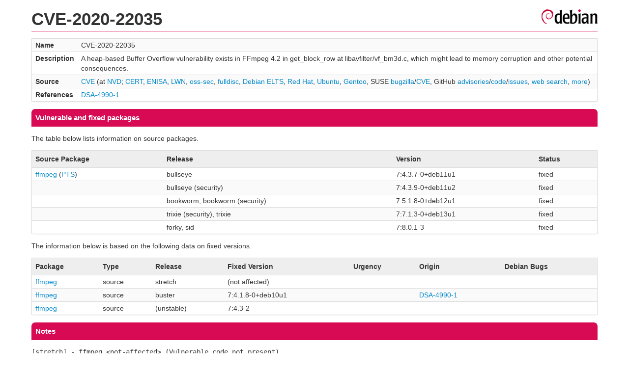

--- FILE ---
content_type: text/html; charset=UTF-8
request_url: https://security-tracker.debian.org/tracker/CVE-2020-22035
body_size: 1306
content:
<!DOCTYPE html>
<html><head><link type="text/css" rel="stylesheet" href="/tracker/style.css"> </link><script type="text/javascript" src="/tracker/script.js"> </script><title>CVE-2020-22035</title></head><body><header><h1>CVE-2020-22035</h1></header><table><tr><td><b>Name</b></td><td>CVE-2020-22035</td></tr><tr><td><b>Description</b></td><td>A heap-based Buffer Overflow vulnerability exists in FFmpeg 4.2 in get_block_row at libavfilter/vf_bm3d.c, which might lead to memory corruption and other potential consequences.</td></tr><tr><td><b>Source</b></td><td><a href="https://www.cve.org/CVERecord?id=CVE-2020-22035">CVE</a> (at <a href="https://nvd.nist.gov/vuln/detail/CVE-2020-22035">NVD</a>; <a href="https://www.kb.cert.org/vuls/byid?searchview=&amp;query=CVE-2020-22035">CERT</a>, <a href="https://euvd.enisa.europa.eu/vulnerability/CVE-2020-22035">ENISA</a>, <a href="https://lwn.net/Search/DoSearch?words=CVE-2020-22035">LWN</a>, <a href="https://marc.info/?l=oss-security&amp;s=CVE-2020-22035">oss-sec</a>, <a href="https://marc.info/?l=full-disclosure&amp;s=CVE-2020-22035">fulldisc</a>, <a href="https://deb.freexian.com/extended-lts/tracker/CVE-2020-22035">Debian ELTS</a>, <a href="https://bugzilla.redhat.com/show_bug.cgi?id=CVE-2020-22035">Red Hat</a>, <a href="https://ubuntu.com/security/CVE-2020-22035">Ubuntu</a>, <a href="https://bugs.gentoo.org/show_bug.cgi?id=CVE-2020-22035">Gentoo</a>, SUSE <a href="https://bugzilla.suse.com/show_bug.cgi?id=CVE-2020-22035">bugzilla</a>/<a href="https://www.suse.com/security/cve/CVE-2020-22035/">CVE</a>, GitHub <a href="https://github.com/advisories?query=CVE-2020-22035">advisories</a>/<a href="https://github.com/search?type=Code&amp;q=%22CVE-2020-22035%22">code</a>/<a href="https://github.com/search?type=Issues&amp;q=%22CVE-2020-22035%22">issues</a>, <a href="https://duckduckgo.com/html?q=%22CVE-2020-22035%22">web search</a>, <a href="https://oss-security.openwall.org/wiki/vendors">more</a>)</td></tr><tr><td><b>References</b></td><td><a href="/tracker/DSA-4990-1">DSA-4990-1</a></td></tr></table><h2>Vulnerable and fixed packages</h2><p>The table below lists information on source packages.</p><table><tr><th>Source Package</th><th>Release</th><th>Version</th><th>Status</th></tr><tr><td><a href="/tracker/source-package/ffmpeg">ffmpeg</a> (<a href="https://tracker.debian.org/pkg/ffmpeg">PTS</a>)</td><td>bullseye</td><td>7:4.3.7-0+deb11u1</td><td>fixed</td></tr><tr><td></td><td>bullseye (security)</td><td>7:4.3.9-0+deb11u2</td><td>fixed</td></tr><tr><td></td><td>bookworm, bookworm (security)</td><td>7:5.1.8-0+deb12u1</td><td>fixed</td></tr><tr><td></td><td>trixie (security), trixie</td><td>7:7.1.3-0+deb13u1</td><td>fixed</td></tr><tr><td></td><td>forky, sid</td><td>7:8.0.1-3</td><td>fixed</td></tr></table><p>The information below is based on the following data on fixed versions.</p><table><tr><th>Package</th><th>Type</th><th>Release</th><th>Fixed Version</th><th>Urgency</th><th>Origin</th><th>Debian Bugs</th></tr><tr><td><a href="/tracker/source-package/ffmpeg">ffmpeg</a></td><td>source</td><td>stretch</td><td>(not affected)</td><td></td><td></td><td></td></tr><tr><td><a href="/tracker/source-package/ffmpeg">ffmpeg</a></td><td>source</td><td>buster</td><td>7:4.1.8-0+deb10u1</td><td></td><td><a href="/tracker/DSA-4990-1">DSA-4990-1</a></td><td></td></tr><tr><td><a href="/tracker/source-package/ffmpeg">ffmpeg</a></td><td>source</td><td>(unstable)</td><td>7:4.3-2</td><td></td><td></td><td></td></tr></table><h2>Notes</h2><pre><SPAN>[stretch] - ffmpeg &lt;not-affected&gt; (Vulnerable code not present)</SPAN><br/><a href="https://trac.ffmpeg.org/ticket/8262">https://trac.ffmpeg.org/ticket/8262</a><br/><a href="https://git.videolan.org/?p=ffmpeg.git;a=commitdiff;h=0749082eb93ea02fa4b770da86597450cec84054">https://git.videolan.org/?p=ffmpeg.git;a=commitdiff;h=0749082eb93ea02fa4b770da86597450cec84054</a><br/></pre><hr/><form method="get" id="searchform" action="/tracker/">Search for package or bug name: <input type="text" name="query" onkeyup="onSearch(this.value)" onmousemove="onSearch(this.value)"/><input type="submit" value="Go"/> <a href="/tracker/data/report">Reporting problems</a></form><footer><p><a href="/tracker/">Home</a> - <a href="https://www.debian.org/security/">Debian Security</a> - <a href="https://salsa.debian.org/security-tracker-team/security-tracker/blob/master/bin/tracker_service.py">Source</a> <a href="https://salsa.debian.org/security-tracker-team/security-tracker">(Git)</a></p></footer></body></html>